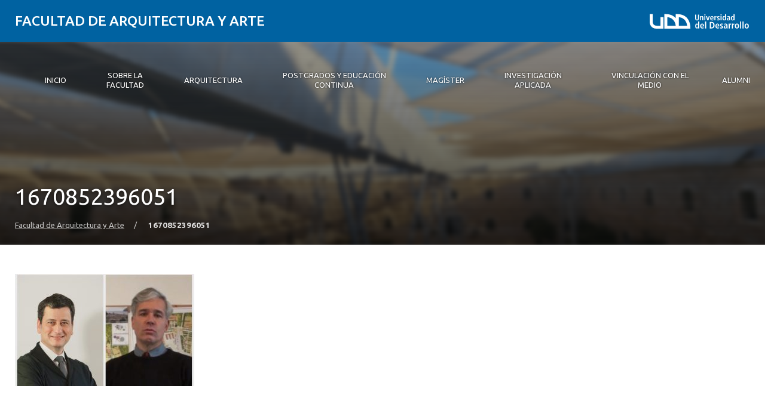

--- FILE ---
content_type: text/html; charset=UTF-8
request_url: https://arquitectura.udd.cl/noticias/2022/12/decano-y-profesor-de-arquitectura-udd-son-nominados-al-premio-nacional-de-urbanismo-2022/attachment/1670852396051/
body_size: 15051
content:
<!DOCTYPE html>
<html lang="es">
<head>
	<meta charset="UTF-8">
	<meta name="viewport" content="width=device-width, initial-scale=1.0, maximum-scale=2.0, minimum-scale=1.0">
	<meta name='robots' content='index, follow, max-image-preview:large, max-snippet:-1, max-video-preview:-1' />
	<style>img:is([sizes="auto" i], [sizes^="auto," i]) { contain-intrinsic-size: 3000px 1500px }</style>
	
	<!-- This site is optimized with the Yoast SEO plugin v25.8 - https://yoast.com/wordpress/plugins/seo/ -->
	<title>1670852396051 - Facultad de Arquitectura y Arte</title>
	<link rel="canonical" href="https://arquitectura.udd.cl/noticias/2022/12/decano-y-profesor-de-arquitectura-udd-son-nominados-al-premio-nacional-de-urbanismo-2022/attachment/1670852396051/" />
	<meta property="og:locale" content="es_ES" />
	<meta property="og:type" content="article" />
	<meta property="og:title" content="1670852396051 - Facultad de Arquitectura y Arte" />
	<meta property="og:url" content="https://arquitectura.udd.cl/noticias/2022/12/decano-y-profesor-de-arquitectura-udd-son-nominados-al-premio-nacional-de-urbanismo-2022/attachment/1670852396051/" />
	<meta property="og:site_name" content="Facultad de Arquitectura y Arte" />
	<meta property="og:image" content="https://arquitectura.udd.cl/noticias/2022/12/decano-y-profesor-de-arquitectura-udd-son-nominados-al-premio-nacional-de-urbanismo-2022/attachment/1670852396051" />
	<meta property="og:image:width" content="1080" />
	<meta property="og:image:height" content="675" />
	<meta property="og:image:type" content="image/jpeg" />
	<script type="application/ld+json" class="yoast-schema-graph">{"@context":"https://schema.org","@graph":[{"@type":"WebPage","@id":"https://arquitectura.udd.cl/noticias/2022/12/decano-y-profesor-de-arquitectura-udd-son-nominados-al-premio-nacional-de-urbanismo-2022/attachment/1670852396051/","url":"https://arquitectura.udd.cl/noticias/2022/12/decano-y-profesor-de-arquitectura-udd-son-nominados-al-premio-nacional-de-urbanismo-2022/attachment/1670852396051/","name":"1670852396051 - Facultad de Arquitectura y Arte","isPartOf":{"@id":"https://arquitectura.udd.cl/#website"},"primaryImageOfPage":{"@id":"https://arquitectura.udd.cl/noticias/2022/12/decano-y-profesor-de-arquitectura-udd-son-nominados-al-premio-nacional-de-urbanismo-2022/attachment/1670852396051/#primaryimage"},"image":{"@id":"https://arquitectura.udd.cl/noticias/2022/12/decano-y-profesor-de-arquitectura-udd-son-nominados-al-premio-nacional-de-urbanismo-2022/attachment/1670852396051/#primaryimage"},"thumbnailUrl":"https://arquitectura.udd.cl/files/2023/01/1670852396051.jpg","datePublished":"2023-01-06T19:30:18+00:00","breadcrumb":{"@id":"https://arquitectura.udd.cl/noticias/2022/12/decano-y-profesor-de-arquitectura-udd-son-nominados-al-premio-nacional-de-urbanismo-2022/attachment/1670852396051/#breadcrumb"},"inLanguage":"es","potentialAction":[{"@type":"ReadAction","target":["https://arquitectura.udd.cl/noticias/2022/12/decano-y-profesor-de-arquitectura-udd-son-nominados-al-premio-nacional-de-urbanismo-2022/attachment/1670852396051/"]}]},{"@type":"ImageObject","inLanguage":"es","@id":"https://arquitectura.udd.cl/noticias/2022/12/decano-y-profesor-de-arquitectura-udd-son-nominados-al-premio-nacional-de-urbanismo-2022/attachment/1670852396051/#primaryimage","url":"https://arquitectura.udd.cl/files/2023/01/1670852396051.jpg","contentUrl":"https://arquitectura.udd.cl/files/2023/01/1670852396051.jpg","width":1080,"height":675},{"@type":"BreadcrumbList","@id":"https://arquitectura.udd.cl/noticias/2022/12/decano-y-profesor-de-arquitectura-udd-son-nominados-al-premio-nacional-de-urbanismo-2022/attachment/1670852396051/#breadcrumb","itemListElement":[{"@type":"ListItem","position":1,"name":"Home","item":"https://arquitectura.udd.cl/"},{"@type":"ListItem","position":2,"name":"Decano y profesor de Arquitectura UDD son nominados al Premio Nacional de Urbanismo 2022","item":"https://arquitectura.udd.cl/noticias/2022/12/decano-y-profesor-de-arquitectura-udd-son-nominados-al-premio-nacional-de-urbanismo-2022/"},{"@type":"ListItem","position":3,"name":"1670852396051"}]},{"@type":"WebSite","@id":"https://arquitectura.udd.cl/#website","url":"https://arquitectura.udd.cl/","name":"Facultad de Arquitectura y Arte","description":"Universidad del Desarrollo","inLanguage":"es"}]}</script>
	<!-- / Yoast SEO plugin. -->


<link rel='dns-prefetch' href='//arquitectura.udd.cl' />
<link rel='dns-prefetch' href='//unpkg.com' />
<link rel='dns-prefetch' href='//fonts.googleapis.com' />
<link rel="alternate" type="application/rss+xml" title="Facultad de Arquitectura y Arte &raquo; Feed" href="https://arquitectura.udd.cl/feed/" />
<link rel="alternate" type="application/rss+xml" title="Facultad de Arquitectura y Arte &raquo; Feed de los comentarios" href="https://arquitectura.udd.cl/comments/feed/" />
<script type="text/javascript">
/* <![CDATA[ */
window._wpemojiSettings = {"baseUrl":"https:\/\/s.w.org\/images\/core\/emoji\/16.0.1\/72x72\/","ext":".png","svgUrl":"https:\/\/s.w.org\/images\/core\/emoji\/16.0.1\/svg\/","svgExt":".svg","source":{"concatemoji":"https:\/\/arquitectura.udd.cl\/wp-includes\/js\/wp-emoji-release.min.js?ver=6.8.3"}};
/*! This file is auto-generated */
!function(s,n){var o,i,e;function c(e){try{var t={supportTests:e,timestamp:(new Date).valueOf()};sessionStorage.setItem(o,JSON.stringify(t))}catch(e){}}function p(e,t,n){e.clearRect(0,0,e.canvas.width,e.canvas.height),e.fillText(t,0,0);var t=new Uint32Array(e.getImageData(0,0,e.canvas.width,e.canvas.height).data),a=(e.clearRect(0,0,e.canvas.width,e.canvas.height),e.fillText(n,0,0),new Uint32Array(e.getImageData(0,0,e.canvas.width,e.canvas.height).data));return t.every(function(e,t){return e===a[t]})}function u(e,t){e.clearRect(0,0,e.canvas.width,e.canvas.height),e.fillText(t,0,0);for(var n=e.getImageData(16,16,1,1),a=0;a<n.data.length;a++)if(0!==n.data[a])return!1;return!0}function f(e,t,n,a){switch(t){case"flag":return n(e,"\ud83c\udff3\ufe0f\u200d\u26a7\ufe0f","\ud83c\udff3\ufe0f\u200b\u26a7\ufe0f")?!1:!n(e,"\ud83c\udde8\ud83c\uddf6","\ud83c\udde8\u200b\ud83c\uddf6")&&!n(e,"\ud83c\udff4\udb40\udc67\udb40\udc62\udb40\udc65\udb40\udc6e\udb40\udc67\udb40\udc7f","\ud83c\udff4\u200b\udb40\udc67\u200b\udb40\udc62\u200b\udb40\udc65\u200b\udb40\udc6e\u200b\udb40\udc67\u200b\udb40\udc7f");case"emoji":return!a(e,"\ud83e\udedf")}return!1}function g(e,t,n,a){var r="undefined"!=typeof WorkerGlobalScope&&self instanceof WorkerGlobalScope?new OffscreenCanvas(300,150):s.createElement("canvas"),o=r.getContext("2d",{willReadFrequently:!0}),i=(o.textBaseline="top",o.font="600 32px Arial",{});return e.forEach(function(e){i[e]=t(o,e,n,a)}),i}function t(e){var t=s.createElement("script");t.src=e,t.defer=!0,s.head.appendChild(t)}"undefined"!=typeof Promise&&(o="wpEmojiSettingsSupports",i=["flag","emoji"],n.supports={everything:!0,everythingExceptFlag:!0},e=new Promise(function(e){s.addEventListener("DOMContentLoaded",e,{once:!0})}),new Promise(function(t){var n=function(){try{var e=JSON.parse(sessionStorage.getItem(o));if("object"==typeof e&&"number"==typeof e.timestamp&&(new Date).valueOf()<e.timestamp+604800&&"object"==typeof e.supportTests)return e.supportTests}catch(e){}return null}();if(!n){if("undefined"!=typeof Worker&&"undefined"!=typeof OffscreenCanvas&&"undefined"!=typeof URL&&URL.createObjectURL&&"undefined"!=typeof Blob)try{var e="postMessage("+g.toString()+"("+[JSON.stringify(i),f.toString(),p.toString(),u.toString()].join(",")+"));",a=new Blob([e],{type:"text/javascript"}),r=new Worker(URL.createObjectURL(a),{name:"wpTestEmojiSupports"});return void(r.onmessage=function(e){c(n=e.data),r.terminate(),t(n)})}catch(e){}c(n=g(i,f,p,u))}t(n)}).then(function(e){for(var t in e)n.supports[t]=e[t],n.supports.everything=n.supports.everything&&n.supports[t],"flag"!==t&&(n.supports.everythingExceptFlag=n.supports.everythingExceptFlag&&n.supports[t]);n.supports.everythingExceptFlag=n.supports.everythingExceptFlag&&!n.supports.flag,n.DOMReady=!1,n.readyCallback=function(){n.DOMReady=!0}}).then(function(){return e}).then(function(){var e;n.supports.everything||(n.readyCallback(),(e=n.source||{}).concatemoji?t(e.concatemoji):e.wpemoji&&e.twemoji&&(t(e.twemoji),t(e.wpemoji)))}))}((window,document),window._wpemojiSettings);
/* ]]> */
</script>
<style id='wp-emoji-styles-inline-css' type='text/css'>

	img.wp-smiley, img.emoji {
		display: inline !important;
		border: none !important;
		box-shadow: none !important;
		height: 1em !important;
		width: 1em !important;
		margin: 0 0.07em !important;
		vertical-align: -0.1em !important;
		background: none !important;
		padding: 0 !important;
	}
</style>
<link rel='stylesheet' id='wp-block-library-css' href='https://arquitectura.udd.cl/wp-includes/css/dist/block-library/style.min.css?ver=6.8.3' type='text/css' media='all' />
<link rel='stylesheet' id='splide-css-css' href='https://arquitectura.udd.cl/wp-content/plugins/udd-blocks-redux/node_modules/@splidejs/splide/dist/css/splide.min.css?ver=4.1.4' type='text/css' media='all' />
<link rel='stylesheet' id='splide-seagreen-css' href='https://arquitectura.udd.cl/wp-content/plugins/udd-blocks-redux/node_modules/@splidejs/splide/dist/css/themes/splide-sea-green.min.css?ver=4.1.4' type='text/css' media='all' />
<style id='udd-blocks-redux-banners-multiples-style-2-inline-css' type='text/css'>
.wp-block-udd-blocks-redux-banners-multiples .splide__arrow{opacity:1}.wp-block-udd-blocks-redux-banners-multiples .splide__arrow:focus,.wp-block-udd-blocks-redux-banners-multiples .splide__arrow:focus-visible{outline-color:var(--wp--preset--color--brand-primary)!important}.wp-block-udd-blocks-redux-banners-multiples .splide__arrow svg{fill:var(--wp--preset--color--brand-primary)}.wp-block-udd-blocks-redux-banners-multiples .splide__arrow:hover:not(:disabled) svg{fill:var(--wp--preset--color--brand-primary-dark)}.wp-block-udd-blocks-redux-banners-multiples .splide__pagination__page{opacity:1}.wp-block-udd-blocks-redux-banners-multiples .splide__pagination__page:hover{background:var(--wp--preset--color--brand-primary-dark)}.wp-block-udd-blocks-redux-banners-multiples .splide__pagination__page:focus,.wp-block-udd-blocks-redux-banners-multiples .splide__pagination__page:focus-visible{outline-color:var(--wp--preset--color--brand-primary)!important}.wp-block-udd-blocks-redux-banners-multiples .splide__pagination__page.is-active{background:var(--wp--preset--color--brand-primary)}.udd-blocks-has-elements-in-columns{display:grid;gap:var(--wp--preset--spacing--50)}@media(min-width:576px){.udd-blocks-has-elements-in-columns{grid-template-columns:repeat(min(2,var(--udd-blocks-redux--columns,var(--udd-blocks-redux--cols,var(--udd-blocks-has-columns-number,2)))),1fr)}}@media(min-width:768px){.udd-blocks-has-elements-in-columns{grid-template-columns:repeat(min(3,var(--udd-blocks-redux--columns,var(--udd-blocks-redux--cols,var(--udd-blocks-has-columns-number,3)))),1fr)}}@media(min-width:992px){.udd-blocks-has-elements-in-columns{grid-template-columns:repeat(min(4,var(--udd-blocks-redux--columns,var(--udd-blocks-redux--cols,var(--udd-blocks-has-columns-number,4)))),1fr)}}@media(min-width:1200px){.udd-blocks-has-elements-in-columns{gap:var(--wp--preset--spacing--60);grid-template-columns:repeat(min(5,var(--udd-blocks-redux--columns,var(--udd-blocks-redux--cols,var(--udd-blocks-has-columns-number,4)))),1fr)}}

</style>
<style id='udd-blocks-redux-banners-multiples-element-style-inline-css' type='text/css'>
.wp-block-udd-blocks-redux-banners-multiples-element{align-items:stretch;background:var(--wp--preset--color--brand-primary);display:flex}.udd-banner-multiple-element{background-position:inherit;background-repeat:no-repeat;background-size:cover;color:var(--wp--preset--color--white);display:flex;flex-flow:column;gap:.5rem;justify-content:var(--items-vertical-align,flex-end);min-height:var(--udd-blocks-redux--min-height);overflow:hidden;padding:2rem;position:relative;text-shadow:0 0 5px rgba(0,0,0,.85);transition:all .2s ease-in;width:100%;z-index:2}.udd-banner-multiple-element:before{background:linear-gradient(180deg,rgba(0,0,0,.333) 50%,#000);content:"";height:100%;left:0;opacity:var(--mask-opacity,50%);position:absolute;top:0;transition:inherit;width:100%;z-index:-1}.udd-banner-multiple-element__title{font-size:var(--wp--preset--font-size--x-large);font-weight:500;text-transform:uppercase;width:-moz-fit-content;width:fit-content}.wp-block-udd-blocks-redux-banners-multiples:not([data-show-descriptions=never]) .udd-banner-multiple-element__title{border-bottom:3px solid var(--wp--preset--color--brand-secondary)}.wp-block-udd-blocks-redux-banners-multiples:not([data-show-descriptions]) .udd-banner-multiple-element__description,.wp-block-udd-blocks-redux-banners-multiples:not([data-show-descriptions]) .udd-banner-multiple-element__link,.wp-block-udd-blocks-redux-banners-multiples[data-show-descriptions=hover] .udd-banner-multiple-element__description,.wp-block-udd-blocks-redux-banners-multiples[data-show-descriptions=hover] .udd-banner-multiple-element__link,.wp-block-udd-blocks-redux-banners-multiples[data-show-descriptions=never] .udd-banner-multiple-element__description,.wp-block-udd-blocks-redux-banners-multiples[data-show-descriptions=never] .udd-banner-multiple-element__link{max-height:0;opacity:0;transition:all .3s ease-in-out}.wp-block-udd-blocks-redux-banners-multiples:not([data-show-descriptions]) .udd-banner-multiple-element:hover .udd-banner-multiple-element__description,.wp-block-udd-blocks-redux-banners-multiples:not([data-show-descriptions]) .udd-banner-multiple-element:hover .udd-banner-multiple-element__link,.wp-block-udd-blocks-redux-banners-multiples[data-show-descriptions=hover] .udd-banner-multiple-element:hover .udd-banner-multiple-element__description,.wp-block-udd-blocks-redux-banners-multiples[data-show-descriptions=hover] .udd-banner-multiple-element:hover .udd-banner-multiple-element__link{max-height:100%;opacity:1}.udd-banner-multiple-element__description,.udd-banner-multiple-element__link{font-size:var(--wp--preset--font-size--small)}.udd-banner-multiple-element__link{text-decoration-color:transparent}.udd-banner-multiple-element__link:before{border-bottom:.33333em solid transparent;border-left:.33333em solid;border-top:.33333em solid transparent;box-sizing:border-box;content:"";display:inline-block;height:.33333em;margin-right:.33333em;width:.33333em}.udd-banner-multiple-element__link,.udd-banner-multiple-element__link:hover{color:var(--wp--preset--color--white)}.udd-banner-multiple-element__link:hover{text-decoration-color:currentColor}a.udd-banner-multiple-element__link:after{content:"";height:100%;left:0;position:absolute;top:0;width:100%}

</style>
<style id='udd-blocks-redux-grouped-cards-style-inline-css' type='text/css'>
.wp-block-udd-blocks-redux-grouped-cards{padding:var(--wp--preset--spacing--50)}.wp-block-udd-blocks-redux-grouped-cards .wp-block-image{margin-bottom:0}.wp-block-udd-blocks-redux-grouped-cards .udd-blocks-has-elements-in-columns{gap:1rem}@media(min-width:768px)and (max-width:991.8px){.wp-block-udd-blocks-redux-grouped-cards.has-block-children-div-2 .udd-blocks-has-elements-in-columns{grid-template-columns:repeat(min(2,var(--udd-blocks-redux--columns,var(--udd-blocks-redux--cols,2))),1fr)}}@media(min-width:576px)and (max-width:991.8px){.wp-block-udd-blocks-redux-grouped-cards.has-block-children-div-3 .udd-blocks-has-elements-in-columns{grid-template-columns:repeat(min(3,var(--udd-blocks-redux--columns,var(--udd-blocks-redux--cols,3))),1fr)}}

</style>
<style id='udd-blocks-redux-grouped-cards-element-style-inline-css' type='text/css'>
.udd-grouped-cards-element{background-position:inherit;background-repeat:no-repeat;background-size:cover;box-sizing:border-box;color:var(--udd-blocks-redux--style--color--text,var(--udd-blocks-redux--text-color));display:flex;flex-flow:column;gap:.5rem;height:100%;justify-content:space-between;min-height:var(--udd-blocks-redux--style--dimensions--min-height);overflow:hidden;position:relative;text-shadow:0 0 5px invert(currentColor);transition:all .2s ease-in;width:100%;z-index:2}.udd-grouped-cards-element__epigraph{margin:var(--wp--preset--spacing--40)}.udd-grouped-cards-element__epigraph-text{display:inline-block;font-size:var(--wp--preset--font-size--small);font-weight:500;padding:var(--wp--preset--spacing--20) var(--wp--preset--spacing--30);position:relative;text-transform:uppercase}.udd-grouped-cards-element__epigraph-text:after{background:var(--udd-blocks-redux--style--color--background,var(--udd-blocks-redux--background-color,#fff));content:"";height:100%;left:0;opacity:.8;position:absolute;top:0;width:100%;z-index:-1}.udd-grouped-cards-element__content{display:flex;flex-flow:column;gap:.5rem;padding:var(--wp--preset--spacing--40);position:relative;text-shadow:none}.udd-grouped-cards-element__content:after,.udd-grouped-cards-element__content:before{content:"";height:100%;left:0;position:absolute;top:0;width:100%}.udd-grouped-cards-element__content:after{background:var(--udd-blocks-redux--style--color--background,var(--udd-blocks-redux--background-color,#fff));opacity:.875;transition:all .15s linear;z-index:-1}.udd-grouped-cards-element:has(a):hover .udd-grouped-cards-element__content:after{opacity:.75}.udd-grouped-cards-element__content:before{background:#000;z-index:-2}.is-style-highlighter .udd-grouped-cards-element__content:after,.is-style-highlighter .udd-grouped-cards-element__content:before{display:none}.is-style-highlighter .udd-grouped-cards-element__content .udd-grouped-cards-element__hl{background:var(--udd-blocks-redux--background-color,#fff);-webkit-box-decoration-break:clone;box-decoration-break:clone;padding:.25em}.is-style-highlighter .udd-grouped-cards-element__content .udd-grouped-cards-element__icon-container .udd-grouped-cards-element__hl{display:inline-block}.udd-grouped-cards-element__title{font-size:var(--wp--preset--font-size--large);font-weight:700;line-height:1.3}.udd-grouped-cards-element__description{font-size:var(--wp--preset--font-size--normal)}.udd-grouped-cards-element__link{font-size:var(--wp--preset--font-size--small);text-decoration-color:transparent}.udd-grouped-cards-element__link>span:before{border-bottom:.33333em solid transparent;border-left:.33333em solid var(--udd-blocks-redux--style--elements--button--color--background,currentColor);border-top:.33333em solid transparent;box-sizing:border-box;content:"";display:inline-block;height:.33333em;margin-right:.33333em;width:.33333em}.udd-grouped-cards-element__link,.udd-grouped-cards-element__link:hover{color:var(--udd-blocks-redux--text-color)}.udd-grouped-cards-element__link:hover{text-decoration-color:currentColor}body:not(.wp-admin) .udd-grouped-cards-element__link span:after{content:"";display:inline-block;height:100%;left:0;position:absolute;top:0;width:100%}img.udd-grouped-cards-element__icon{height:auto;max-width:3rem}

</style>
<style id='udd-blocks-redux-group-header-style-inline-css' type='text/css'>
.wp-block-udd-blocks-redux-group-header p{margin:1em 0}

</style>
<link rel='stylesheet' id='udd-blocks-redux-syndicated-events-style-css' href='https://arquitectura.udd.cl/wp-content/plugins/udd-blocks-redux/build/blocks/syndicated-events/style-index.css?ver=0.1.0' type='text/css' media='all' />
<link rel='stylesheet' id='udd-blocks-redux-expandable-groups-style-css' href='https://arquitectura.udd.cl/wp-content/plugins/udd-blocks-redux/build/blocks/expandable-groups/style-index.css?ver=0.1.0' type='text/css' media='all' />
<style id='udd-blocks-redux-expandable-groups-element-style-inline-css' type='text/css'>


</style>
<style id='udd-cycles-style-inline-css' type='text/css'>
/* Header */
.wp-block-udd-cycles .cycle__header{
	padding-top: 2rem;
	padding-bottom: 2rem;
	position: relative;
	color: var( --udd-cycles--color );
}
.wp-block-udd-cycles .cycle__header::before {
	content: '';
	position: absolute;
	top: 0;
	left: 0;
	z-index: 0;
	width: 100%;
	height: 100%;
	background-image: var( --udd-cycles--background-image );
	background-position: center center;
	background-size: cover;
	opacity: var( --udd-cycles--img-opacity );
}
.wp-block-udd-cycles .cycle__header > * {
	position: relative;
	z-index: 2;
}
.wp-block-udd-cycles .cycle__epigraph {
	font-size: var( --wp--preset--font-size--large );
}
.wp-block-udd-cycles .cycle__title {
	font-size: var( --wp--preset--font-size--xx-large );
	font-weight: 700;
	text-transform: none;
	margin: .625rem 0 1rem;
}

/* Bloque */
.wp-block-udd-cycles .cycle__elements-container {
	display: grid;
	grid-gap: 25px;
}
@media ( min-width: 768px ) {
	.wp-block-udd-cycles .cycle__elements-container {
		grid-template-columns: repeat( min( 2, var( --udd-cycles--columns ) ), 1fr );
	}
}
@media ( min-width: 992px ) {
	.wp-block-udd-cycles .cycle__elements-container {
		grid-template-columns: repeat( min( 3, var( --udd-cycles--columns ) ), 1fr );
	}
}
@media ( min-width: 1200px ) {
	.wp-block-udd-cycles .cycle__elements-container {
		grid-template-columns: repeat( min( 4, var( --udd-cycles--columns ) ), 1fr );
	}
}

/* Semniarios */
.cycle__elements-container .cycle__element-wrap {
	display: flex;
}
.cycle__elements-container a.cycle__element-wrap:hover {
	text-decoration: none;
}
.wp-block-udd-cycles .cycle__element {
	flex-grow: 1;
	background: white;
	color: var( --wp--preset--color--gray-dark );
	border: 1px solid var( --wp--preset--color--gray-light );
	border-bottom-width: 5px;
	padding: 2rem;
	display: flex;
	gap: 2rem;
	flex-flow: column;
	justify-content: flex-start;
	transition: all 0.075s ease-in;
}
.wp-block-udd-cycles .cycle__element-description *:last-child {
	margin-bottom: 0;
}
.wp-block-udd-cycles .cycle__element-dtstart {
	text-transform: uppercase;
	font-weight: 500;
	letter-spacing: .125em;
	color: var( --wp--preset--color--brand-primary );
	display: block;
	border-left: 3px solid currentColor;
	line-height: 1;
	padding-left: .666em;
	font-size: var( --wp--preset--font-size--large );
}
.wp-block-udd-cycles .cycle__element-title {
	font-size: var( --wp--preset--font-size--x-large );
	font-weight: 500;
	margin-top: -1rem;
}
.wp-block-udd-cycles .cycle__element-meta {
	font-size: var( --wp--preset--font-size--small );
	text-transform: uppercase;
}
.wp-block-udd-cycles .cycle__element-hours,
.wp-block-udd-cycles .cycle__element-locations {
	font-weight: 500;
}
.wp-block-udd-cycles .cycle__element-description {
	flex-grow: 1;
}
.wp-block-udd-cycles .cycle__element-description p,
.wp-block-udd-cycles .cycle__element-footer {
	font-size: var( --wp-preset--font-size--normal ) !important;
}
.wp-block-udd-cycles a.cycle__element-wrap:hover .cycle__element {
	color: white;
	border-color: var( --wp--preset--color--brand-primary );
	background: var( --wp--preset--color--brand-primary );
	text-decoration: none;
}
.wp-block-udd-cycles a.cycle__element-wrap:hover * {
	color: white;
}

/* Estilos */
.wp-block-udd-cycles[class*="has-background"] .cycle__header {
	background-color: var( --udd-cycles--background-color );
	margin-bottom: 2rem;
	padding: 2rem;
}
.wp-block-udd-cycles.has-background-image .cycle__header {
	padding: 4.5rem 2rem;
}
.wp-block-udd-cycles.is-style-full-bg {
	padding: 1rem 0 4.5rem;
	background-color: var( --udd-cycles--background-color );
	color: var( --udd-cycles--color );
}
.wp-block-udd-cycles.is-style-full-bg .cycle__header {
	position: unset;
	padding-left: 0;
	padding-right: 0;
}
.wp-block-udd-cycles.is-style-full-bg.has-background-image > .container {
	position: unset;
}

</style>
<style id='global-styles-inline-css' type='text/css'>
:root{--wp--preset--aspect-ratio--square: 1;--wp--preset--aspect-ratio--4-3: 4/3;--wp--preset--aspect-ratio--3-4: 3/4;--wp--preset--aspect-ratio--3-2: 3/2;--wp--preset--aspect-ratio--2-3: 2/3;--wp--preset--aspect-ratio--16-9: 16/9;--wp--preset--aspect-ratio--9-16: 9/16;--wp--preset--color--black: #000000;--wp--preset--color--cyan-bluish-gray: #abb8c3;--wp--preset--color--white: #ffffff;--wp--preset--color--pale-pink: #f78da7;--wp--preset--color--vivid-red: #cf2e2e;--wp--preset--color--luminous-vivid-orange: #ff6900;--wp--preset--color--luminous-vivid-amber: #fcb900;--wp--preset--color--light-green-cyan: #7bdcb5;--wp--preset--color--vivid-green-cyan: #00d084;--wp--preset--color--pale-cyan-blue: #8ed1fc;--wp--preset--color--vivid-cyan-blue: #0693e3;--wp--preset--color--vivid-purple: #9b51e0;--wp--preset--color--brand-primary: var(--theme-brand-primary);--wp--preset--color--brand-primary-dark: var(--theme-brand-primary-dark);--wp--preset--color--corporate-primary: #0062a1;--wp--preset--color--corporate-primary-alt: #004e80;--wp--preset--color--corporate-primary-dark: #052a42;--wp--preset--color--corporate-secondary: #ff6a00;--wp--preset--color--pure-white: #FFFFFF;--wp--preset--color--gray-lighter: #f4f3f3;--wp--preset--color--gray-light: #e9e9e9;--wp--preset--color--gray: #a3a3a3;--wp--preset--color--gray-dark: #464646;--wp--preset--color--pure-black: #000000;--wp--preset--gradient--vivid-cyan-blue-to-vivid-purple: linear-gradient(135deg,rgba(6,147,227,1) 0%,rgb(155,81,224) 100%);--wp--preset--gradient--light-green-cyan-to-vivid-green-cyan: linear-gradient(135deg,rgb(122,220,180) 0%,rgb(0,208,130) 100%);--wp--preset--gradient--luminous-vivid-amber-to-luminous-vivid-orange: linear-gradient(135deg,rgba(252,185,0,1) 0%,rgba(255,105,0,1) 100%);--wp--preset--gradient--luminous-vivid-orange-to-vivid-red: linear-gradient(135deg,rgba(255,105,0,1) 0%,rgb(207,46,46) 100%);--wp--preset--gradient--very-light-gray-to-cyan-bluish-gray: linear-gradient(135deg,rgb(238,238,238) 0%,rgb(169,184,195) 100%);--wp--preset--gradient--cool-to-warm-spectrum: linear-gradient(135deg,rgb(74,234,220) 0%,rgb(151,120,209) 20%,rgb(207,42,186) 40%,rgb(238,44,130) 60%,rgb(251,105,98) 80%,rgb(254,248,76) 100%);--wp--preset--gradient--blush-light-purple: linear-gradient(135deg,rgb(255,206,236) 0%,rgb(152,150,240) 100%);--wp--preset--gradient--blush-bordeaux: linear-gradient(135deg,rgb(254,205,165) 0%,rgb(254,45,45) 50%,rgb(107,0,62) 100%);--wp--preset--gradient--luminous-dusk: linear-gradient(135deg,rgb(255,203,112) 0%,rgb(199,81,192) 50%,rgb(65,88,208) 100%);--wp--preset--gradient--pale-ocean: linear-gradient(135deg,rgb(255,245,203) 0%,rgb(182,227,212) 50%,rgb(51,167,181) 100%);--wp--preset--gradient--electric-grass: linear-gradient(135deg,rgb(202,248,128) 0%,rgb(113,206,126) 100%);--wp--preset--gradient--midnight: linear-gradient(135deg,rgb(2,3,129) 0%,rgb(40,116,252) 100%);--wp--preset--font-size--small: var( --wp--custom--font-size--small );--wp--preset--font-size--medium: clamp(14px, 0.875rem + ((1vw - 3.2px) * 0.469), 20px);--wp--preset--font-size--large: var( --wp--custom--font-size--large );--wp--preset--font-size--x-large: var( --wp--custom--font-size--x-large );--wp--preset--font-size--x-small: var( --wp--custom--font-size--x-small );--wp--preset--font-size--normal: var( --wp--custom--font-size--normal );--wp--preset--font-size--xx-large: var( --wp--custom--font-size--xx-large );--wp--preset--font-size--xxx-large: var( --wp--custom--font-size--xxx-large );--wp--preset--font-size--huge: var( --wp--custom--font-size--huge );--wp--preset--font-size--x-huge: var( --wp--custom--font-size--x-huge );--wp--preset--spacing--20: 0.44rem;--wp--preset--spacing--30: 0.67rem;--wp--preset--spacing--40: 1rem;--wp--preset--spacing--50: 1.5rem;--wp--preset--spacing--60: 2.25rem;--wp--preset--spacing--70: 3.38rem;--wp--preset--spacing--80: 5.06rem;--wp--preset--shadow--natural: 6px 6px 9px rgba(0, 0, 0, 0.2);--wp--preset--shadow--deep: 12px 12px 50px rgba(0, 0, 0, 0.4);--wp--preset--shadow--sharp: 6px 6px 0px rgba(0, 0, 0, 0.2);--wp--preset--shadow--outlined: 6px 6px 0px -3px rgba(255, 255, 255, 1), 6px 6px rgba(0, 0, 0, 1);--wp--preset--shadow--crisp: 6px 6px 0px rgba(0, 0, 0, 1);--wp--custom--font-size--x-small: clamp(0.69rem, calc(0.80rem + -0.15vw), 0.77rem);--wp--custom--font-size--small: clamp(0.82rem, calc(0.81rem + 0.03vw), 0.83rem);--wp--custom--font-size--normal: clamp(0.88rem, calc(0.83rem + 0.24vw), 1.00rem);--wp--custom--font-size--large: clamp(0.93rem, calc(0.83rem + 0.52vw), 1.20rem);--wp--custom--font-size--x-large: clamp(1.00rem, calc(0.82rem + 0.87vw), 1.44rem);--wp--custom--font-size--xx-large: clamp(1.06rem, calc(0.80rem + 1.30vw), 1.73rem);--wp--custom--font-size--xxx-large: clamp(1.13rem, calc(0.77rem + 1.83vw), 2.07rem);--wp--custom--font-size--huge: clamp(1.29rem, calc(0.63rem + 3.31vw), 2.99rem);--wp--custom--font-size--x-huge: clamp(3.00rem, calc(2.31rem + 3.45vw), 4.77rem);}:root { --wp--style--global--content-size: min(75rem, 80%);--wp--style--global--wide-size: min(85rem, 95%); }:where(body) { margin: 0; }.wp-site-blocks > .alignleft { float: left; margin-right: 2em; }.wp-site-blocks > .alignright { float: right; margin-left: 2em; }.wp-site-blocks > .aligncenter { justify-content: center; margin-left: auto; margin-right: auto; }:where(.is-layout-flex){gap: 0.5em;}:where(.is-layout-grid){gap: 0.5em;}.is-layout-flow > .alignleft{float: left;margin-inline-start: 0;margin-inline-end: 2em;}.is-layout-flow > .alignright{float: right;margin-inline-start: 2em;margin-inline-end: 0;}.is-layout-flow > .aligncenter{margin-left: auto !important;margin-right: auto !important;}.is-layout-constrained > .alignleft{float: left;margin-inline-start: 0;margin-inline-end: 2em;}.is-layout-constrained > .alignright{float: right;margin-inline-start: 2em;margin-inline-end: 0;}.is-layout-constrained > .aligncenter{margin-left: auto !important;margin-right: auto !important;}.is-layout-constrained > :where(:not(.alignleft):not(.alignright):not(.alignfull)){max-width: var(--wp--style--global--content-size);margin-left: auto !important;margin-right: auto !important;}.is-layout-constrained > .alignwide{max-width: var(--wp--style--global--wide-size);}body .is-layout-flex{display: flex;}.is-layout-flex{flex-wrap: wrap;align-items: center;}.is-layout-flex > :is(*, div){margin: 0;}body .is-layout-grid{display: grid;}.is-layout-grid > :is(*, div){margin: 0;}body{line-height: 1.75;padding-top: 0px;padding-right: 0px;padding-bottom: 0px;padding-left: 0px;}a:where(:not(.wp-element-button)){text-decoration: underline;}:root :where(.wp-element-button, .wp-block-button__link){background-color: #32373c;border-width: 0;color: #fff;font-family: inherit;font-size: inherit;line-height: inherit;padding: calc(0.667em + 2px) calc(1.333em + 2px);text-decoration: none;}.has-black-color{color: var(--wp--preset--color--black) !important;}.has-cyan-bluish-gray-color{color: var(--wp--preset--color--cyan-bluish-gray) !important;}.has-white-color{color: var(--wp--preset--color--white) !important;}.has-pale-pink-color{color: var(--wp--preset--color--pale-pink) !important;}.has-vivid-red-color{color: var(--wp--preset--color--vivid-red) !important;}.has-luminous-vivid-orange-color{color: var(--wp--preset--color--luminous-vivid-orange) !important;}.has-luminous-vivid-amber-color{color: var(--wp--preset--color--luminous-vivid-amber) !important;}.has-light-green-cyan-color{color: var(--wp--preset--color--light-green-cyan) !important;}.has-vivid-green-cyan-color{color: var(--wp--preset--color--vivid-green-cyan) !important;}.has-pale-cyan-blue-color{color: var(--wp--preset--color--pale-cyan-blue) !important;}.has-vivid-cyan-blue-color{color: var(--wp--preset--color--vivid-cyan-blue) !important;}.has-vivid-purple-color{color: var(--wp--preset--color--vivid-purple) !important;}.has-brand-primary-color{color: var(--wp--preset--color--brand-primary) !important;}.has-brand-primary-dark-color{color: var(--wp--preset--color--brand-primary-dark) !important;}.has-corporate-primary-color{color: var(--wp--preset--color--corporate-primary) !important;}.has-corporate-primary-alt-color{color: var(--wp--preset--color--corporate-primary-alt) !important;}.has-corporate-primary-dark-color{color: var(--wp--preset--color--corporate-primary-dark) !important;}.has-corporate-secondary-color{color: var(--wp--preset--color--corporate-secondary) !important;}.has-pure-white-color{color: var(--wp--preset--color--pure-white) !important;}.has-gray-lighter-color{color: var(--wp--preset--color--gray-lighter) !important;}.has-gray-light-color{color: var(--wp--preset--color--gray-light) !important;}.has-gray-color{color: var(--wp--preset--color--gray) !important;}.has-gray-dark-color{color: var(--wp--preset--color--gray-dark) !important;}.has-pure-black-color{color: var(--wp--preset--color--pure-black) !important;}.has-black-background-color{background-color: var(--wp--preset--color--black) !important;}.has-cyan-bluish-gray-background-color{background-color: var(--wp--preset--color--cyan-bluish-gray) !important;}.has-white-background-color{background-color: var(--wp--preset--color--white) !important;}.has-pale-pink-background-color{background-color: var(--wp--preset--color--pale-pink) !important;}.has-vivid-red-background-color{background-color: var(--wp--preset--color--vivid-red) !important;}.has-luminous-vivid-orange-background-color{background-color: var(--wp--preset--color--luminous-vivid-orange) !important;}.has-luminous-vivid-amber-background-color{background-color: var(--wp--preset--color--luminous-vivid-amber) !important;}.has-light-green-cyan-background-color{background-color: var(--wp--preset--color--light-green-cyan) !important;}.has-vivid-green-cyan-background-color{background-color: var(--wp--preset--color--vivid-green-cyan) !important;}.has-pale-cyan-blue-background-color{background-color: var(--wp--preset--color--pale-cyan-blue) !important;}.has-vivid-cyan-blue-background-color{background-color: var(--wp--preset--color--vivid-cyan-blue) !important;}.has-vivid-purple-background-color{background-color: var(--wp--preset--color--vivid-purple) !important;}.has-brand-primary-background-color{background-color: var(--wp--preset--color--brand-primary) !important;}.has-brand-primary-dark-background-color{background-color: var(--wp--preset--color--brand-primary-dark) !important;}.has-corporate-primary-background-color{background-color: var(--wp--preset--color--corporate-primary) !important;}.has-corporate-primary-alt-background-color{background-color: var(--wp--preset--color--corporate-primary-alt) !important;}.has-corporate-primary-dark-background-color{background-color: var(--wp--preset--color--corporate-primary-dark) !important;}.has-corporate-secondary-background-color{background-color: var(--wp--preset--color--corporate-secondary) !important;}.has-pure-white-background-color{background-color: var(--wp--preset--color--pure-white) !important;}.has-gray-lighter-background-color{background-color: var(--wp--preset--color--gray-lighter) !important;}.has-gray-light-background-color{background-color: var(--wp--preset--color--gray-light) !important;}.has-gray-background-color{background-color: var(--wp--preset--color--gray) !important;}.has-gray-dark-background-color{background-color: var(--wp--preset--color--gray-dark) !important;}.has-pure-black-background-color{background-color: var(--wp--preset--color--pure-black) !important;}.has-black-border-color{border-color: var(--wp--preset--color--black) !important;}.has-cyan-bluish-gray-border-color{border-color: var(--wp--preset--color--cyan-bluish-gray) !important;}.has-white-border-color{border-color: var(--wp--preset--color--white) !important;}.has-pale-pink-border-color{border-color: var(--wp--preset--color--pale-pink) !important;}.has-vivid-red-border-color{border-color: var(--wp--preset--color--vivid-red) !important;}.has-luminous-vivid-orange-border-color{border-color: var(--wp--preset--color--luminous-vivid-orange) !important;}.has-luminous-vivid-amber-border-color{border-color: var(--wp--preset--color--luminous-vivid-amber) !important;}.has-light-green-cyan-border-color{border-color: var(--wp--preset--color--light-green-cyan) !important;}.has-vivid-green-cyan-border-color{border-color: var(--wp--preset--color--vivid-green-cyan) !important;}.has-pale-cyan-blue-border-color{border-color: var(--wp--preset--color--pale-cyan-blue) !important;}.has-vivid-cyan-blue-border-color{border-color: var(--wp--preset--color--vivid-cyan-blue) !important;}.has-vivid-purple-border-color{border-color: var(--wp--preset--color--vivid-purple) !important;}.has-brand-primary-border-color{border-color: var(--wp--preset--color--brand-primary) !important;}.has-brand-primary-dark-border-color{border-color: var(--wp--preset--color--brand-primary-dark) !important;}.has-corporate-primary-border-color{border-color: var(--wp--preset--color--corporate-primary) !important;}.has-corporate-primary-alt-border-color{border-color: var(--wp--preset--color--corporate-primary-alt) !important;}.has-corporate-primary-dark-border-color{border-color: var(--wp--preset--color--corporate-primary-dark) !important;}.has-corporate-secondary-border-color{border-color: var(--wp--preset--color--corporate-secondary) !important;}.has-pure-white-border-color{border-color: var(--wp--preset--color--pure-white) !important;}.has-gray-lighter-border-color{border-color: var(--wp--preset--color--gray-lighter) !important;}.has-gray-light-border-color{border-color: var(--wp--preset--color--gray-light) !important;}.has-gray-border-color{border-color: var(--wp--preset--color--gray) !important;}.has-gray-dark-border-color{border-color: var(--wp--preset--color--gray-dark) !important;}.has-pure-black-border-color{border-color: var(--wp--preset--color--pure-black) !important;}.has-vivid-cyan-blue-to-vivid-purple-gradient-background{background: var(--wp--preset--gradient--vivid-cyan-blue-to-vivid-purple) !important;}.has-light-green-cyan-to-vivid-green-cyan-gradient-background{background: var(--wp--preset--gradient--light-green-cyan-to-vivid-green-cyan) !important;}.has-luminous-vivid-amber-to-luminous-vivid-orange-gradient-background{background: var(--wp--preset--gradient--luminous-vivid-amber-to-luminous-vivid-orange) !important;}.has-luminous-vivid-orange-to-vivid-red-gradient-background{background: var(--wp--preset--gradient--luminous-vivid-orange-to-vivid-red) !important;}.has-very-light-gray-to-cyan-bluish-gray-gradient-background{background: var(--wp--preset--gradient--very-light-gray-to-cyan-bluish-gray) !important;}.has-cool-to-warm-spectrum-gradient-background{background: var(--wp--preset--gradient--cool-to-warm-spectrum) !important;}.has-blush-light-purple-gradient-background{background: var(--wp--preset--gradient--blush-light-purple) !important;}.has-blush-bordeaux-gradient-background{background: var(--wp--preset--gradient--blush-bordeaux) !important;}.has-luminous-dusk-gradient-background{background: var(--wp--preset--gradient--luminous-dusk) !important;}.has-pale-ocean-gradient-background{background: var(--wp--preset--gradient--pale-ocean) !important;}.has-electric-grass-gradient-background{background: var(--wp--preset--gradient--electric-grass) !important;}.has-midnight-gradient-background{background: var(--wp--preset--gradient--midnight) !important;}.has-small-font-size{font-size: var(--wp--preset--font-size--small) !important;}.has-medium-font-size{font-size: var(--wp--preset--font-size--medium) !important;}.has-large-font-size{font-size: var(--wp--preset--font-size--large) !important;}.has-x-large-font-size{font-size: var(--wp--preset--font-size--x-large) !important;}.has-x-small-font-size{font-size: var(--wp--preset--font-size--x-small) !important;}.has-normal-font-size{font-size: var(--wp--preset--font-size--normal) !important;}.has-xx-large-font-size{font-size: var(--wp--preset--font-size--xx-large) !important;}.has-xxx-large-font-size{font-size: var(--wp--preset--font-size--xxx-large) !important;}.has-huge-font-size{font-size: var(--wp--preset--font-size--huge) !important;}.has-x-huge-font-size{font-size: var(--wp--preset--font-size--x-huge) !important;}
:where(.wp-block-post-template.is-layout-flex){gap: 1.25em;}:where(.wp-block-post-template.is-layout-grid){gap: 1.25em;}
:where(.wp-block-columns.is-layout-flex){gap: 2em;}:where(.wp-block-columns.is-layout-grid){gap: 2em;}
:root :where(.wp-block-pullquote){font-size: clamp(0.984em, 0.984rem + ((1vw - 0.2em) * 0.645), 1.5em);line-height: 1.6;}
</style>
<link rel='stylesheet' id='css_content-css' href='https://arquitectura.udd.cl/wp-content/plugins/av-contenido-programas/css/contenido.css?ver=6.8.3' type='text/css' media='all' />
<link rel='stylesheet' id='udd-events-metadata-css' href='https://arquitectura.udd.cl/wp-content/plugins/udd-event-cpt-plugin/css/event-metadata.css?ver=1752877455' type='text/css' media='all' />
<link rel='stylesheet' id='tablesaw-stackonly-css-css' href='https://arquitectura.udd.cl/wp-content/plugins/udd-blocks/inc/../node_modules/tablesaw/dist/stackonly/tablesaw.stackonly.css?ver=3.1.2' type='text/css' media='all' />
<link rel='stylesheet' id='fonts-css' href='https://fonts.googleapis.com/css2?family=Ubuntu%3Aital%2Cwght%400%2C400%3B0%2C500%3B0%2C700%3B1%2C400%3B1%2C500&#038;display=swap&#038;ver=6.8.3' type='text/css' media='all' />
<link rel='stylesheet' id='style-css' href='https://arquitectura.udd.cl/wp-content/themes/facultades-2018/assets/dist/arquitectura.d31ed491.css' type='text/css' media='all' />
<link rel='stylesheet' id='theme-variables-css' href='https://arquitectura.udd.cl/wp-content/themes/facultades-2018/assets/dist/arquitectura-slim.6ff3e195.css' type='text/css' media='all' />
<link rel='stylesheet' id='udd-blocks-redux-compat-css' href='https://arquitectura.udd.cl/wp-content/themes/facultades-2018/assets/dist/udd-blocks-redux-compat.3b057d24.css' type='text/css' media='all' />
<script src='https://unpkg.com/htmx.org@1.9.8?ver=1.9.8' defer></script><script src='https://arquitectura.udd.cl/wp-content/plugins/udd-blocks-redux/src/js/common.js?ver=1768601715' defer></script><script src='https://arquitectura.udd.cl/wp-includes/js/jquery/jquery.min.js?ver=3.7.1' defer></script><script src='https://arquitectura.udd.cl/wp-includes/js/underscore.min.js?ver=1.13.7' defer></script><script src='https://arquitectura.udd.cl/wp-includes/js/jquery/jquery-migrate.min.js?ver=3.4.1' defer></script><script src='https://arquitectura.udd.cl/wp-content/themes/facultades-2018/node_modules/bootstrap/dist/js/bootstrap.min.js?ver=6.8.3' defer></script><script src='https://arquitectura.udd.cl/wp-content/themes/facultades-2018/assets/dist/runtime.33212313.js?ver=0.1.0' defer></script><script type="text/javascript" id="wp-util-js-extra">
/* <![CDATA[ */
var _wpUtilSettings = {"ajax":{"url":"\/wp-admin\/admin-ajax.php"}};
/* ]]> */
</script>
<script src='https://arquitectura.udd.cl/wp-includes/js/wp-util.min.js?ver=6.8.3' defer></script><script type="text/javascript" id="template-js-extra">
/* <![CDATA[ */
var udd_ajax = {"ajax_url":"https:\/\/arquitectura.udd.cl\/wp-admin\/admin-ajax.php","_nonce":"fd5dbcd369","filters":{"SINGLE_TERM_SELECTION_LIMIT":3},"entry_id":"18489","recaptcha_key":"6Lc0auQZAAAAAE1iqw1terLTM52-Nh7YlSTGUlap"};
/* ]]> */
</script>
<script src='https://arquitectura.udd.cl/wp-content/themes/facultades-2018/assets/dist/template.e58fcb98.js' defer></script><link rel="https://api.w.org/" href="https://arquitectura.udd.cl/wp-json/" /><link rel="alternate" title="JSON" type="application/json" href="https://arquitectura.udd.cl/wp-json/wp/v2/media/18489" /><link rel="EditURI" type="application/rsd+xml" title="RSD" href="https://arquitectura.udd.cl/xmlrpc.php?rsd" />
<meta name="generator" content="WordPress 6.8.3" />
<link rel='shortlink' href='https://arquitectura.udd.cl/?p=18489' />
<link rel="alternate" title="oEmbed (JSON)" type="application/json+oembed" href="https://arquitectura.udd.cl/wp-json/oembed/1.0/embed?url=https%3A%2F%2Farquitectura.udd.cl%2Fnoticias%2F2022%2F12%2Fdecano-y-profesor-de-arquitectura-udd-son-nominados-al-premio-nacional-de-urbanismo-2022%2Fattachment%2F1670852396051%2F" />
<link rel="alternate" title="oEmbed (XML)" type="text/xml+oembed" href="https://arquitectura.udd.cl/wp-json/oembed/1.0/embed?url=https%3A%2F%2Farquitectura.udd.cl%2Fnoticias%2F2022%2F12%2Fdecano-y-profesor-de-arquitectura-udd-son-nominados-al-premio-nacional-de-urbanismo-2022%2Fattachment%2F1670852396051%2F&#038;format=xml" />
<script type="text/javascript">window.$crisp=[];window.CRISP_WEBSITE_ID="76dc2385-f55e-4825-bf8b-0c43f1d23854";(function(){d=document;s=d.createElement("script");s.src="https://client.crisp.chat/l.js";s.async=1;d.getElementsByTagName("head")[0].appendChild(s);})();</script><script>(function(w,d,s,l,i){w[l]=w[l]||[];w[l].push({'gtm.start':
new Date().getTime(),event:'gtm.js'});var f=d.getElementsByTagName(s)[0],
j=d.createElement(s),dl=l!='dataLayer'?'&l='+l:'';j.async=true;j.src=
'//www.googletagmanager.com/gtm.js?id='+i+dl;f.parentNode.insertBefore(j,f);
})(window,document,'script','dataLayer','GTM-5VPXPW');</script>
		<style type="text/css" id="wp-custom-css">
			.home .hero--fullheight .hero__media--featured-mask::before {
	opacity: 0;
}
.home .hero--fullheight .hero__media--featured-mask::after {
	opacity: .5;
}		</style>
		<style id="kirki-inline-styles"></style>	<!-- Webtracking -->
	<script type="text/javascript">
		var _paq = _paq || [];
		_paq.push(['trackPageView']);
		_paq.push(['enableLinkTracking']);
		(function() {
		var u="https://wtcl1.fidelizador.com/track.php?slug=udd";
		_paq.push(['setTrackerUrl', u]);
		_paq.push(['setSiteId', '1']);
		var d=document,
			g=d.createElement('script'),
			s=d.getElementsByTagName('script')[0];
		g.type='text/javascript'; g.async=true; g.defer=true; g.src='https://staticcl1.fidelizador.com/webtrackingcl1/piwik.js'; s.parentNode.insertBefore(g,s);
		})();
	</script>
	<!-- Fin Webtracking -->
</head>
<body class="attachment wp-singular attachment-template-default single single-attachment postid-18489 attachmentid-18489 attachment-jpeg wp-embed-responsive wp-theme-facultades-2018 wp-child-theme-arquitectura-2018 is-main-site">
	<noscript><iframe src="https://www.googletagmanager.com/ns.html?id=GTM-5VPXPW"
height="0" width="0" style="display:none;visibility:hidden"></iframe></noscript>
	<!-- Site: Top -->
    <div id="site-top" class="site-top">
        <div class="container">
            <div class="content-title-navbar">
                				<a class="main-site-title" href="https://arquitectura.udd.cl" rel="index">
					Facultad de Arquitectura y Arte					<span class="main-site-title__org">Universidad del Desarrollo</span>
				</a>
                            </div>
						<div class="site-logo-udd">
                <a href="http://www.udd.cl" class="logo-udd" data-title="Ir a udd.cl" target="_blank">
					<img class="udd-logo svg-logo-udd-dims" src="https://arquitectura.udd.cl/wp-content/themes/facultades-2018/assets/img/logo-udd-blanco.svg" alt="Logo Universidad de Desarrollo" width="286" height="42">
                    <svg class="svg-logo-udd-dims"><use xlink:href='https://arquitectura.udd.cl/wp-content/themes/facultades-2018/assets/img/svg/dist/main.svg?version=1695853099#logo-udd'></use></svg>                </a>
            </div>
            <!-- Mobile Nav -->
            <button role="button" class="site-mobile-nav-collapse js-site-mobile-nav-collapse" data-target=".site-mobile-nav" aria-label="Botón para abrir menú de navegación principal">
				<svg class="svg-menu-dims"><use xlink:href='https://arquitectura.udd.cl/wp-content/themes/facultades-2018/assets/img/svg/dist/main.svg?version=1695853099#menu'></use></svg>            </button>
            <div class="site-mobile-nav">
                <!-- Mobile wrapper -->
                <div class="site-mobile-nav__wrapper">
                    <!-- Title -->
                    <div class="site-title__name"><a href="https://arquitectura.udd.cl/">Facultad de Arquitectura y Arte</a></div>
                    <!-- Main navigation -->
					<nav class="site-mobile-nav__nav"><ul id="menu-principal-espanol" class="site-main-nav__menu nav-mobile"><li id="menu-item-3192" class="menu-item menu-item-type-custom menu-item-object-custom menu-item-home menu-item-3192"><a href="http://arquitectura.udd.cl/">Inicio</a><div class="menu-item__content"><div class="menu-item__summary"><div class="menu-item__summary__content"><h4 class="menu-item__summary__title">Inicio</h4><p></p></div></div></div></li>
<li id="menu-item-3181" class="menu-item menu-item-type-post_type menu-item-object-page menu-item-has-children menu-item-3181"><a href="https://arquitectura.udd.cl/sobre-la-facultad/">Sobre la Facultad</a><div class="menu-item__content"><div class="menu-item__summary"><div class="menu-item__summary__content"><h4 class="menu-item__summary__title">Sobre la Facultad</h4><p></p></div></div>
<ul class="sub-menu">
	<li id="menu-item-18994" class="menu-item menu-item-type-post_type menu-item-object-page menu-item-18994"><a href="https://arquitectura.udd.cl/autoridades/">Autoridades</a></li>
	<li id="menu-item-18996" class="menu-item menu-item-type-post_type menu-item-object-page menu-item-18996"><a href="https://arquitectura.udd.cl/equipo-santiago/">Equipo Santiago</a></li>
	<li id="menu-item-18995" class="menu-item menu-item-type-post_type menu-item-object-page menu-item-18995"><a href="https://arquitectura.udd.cl/equipo-concepcion/">Equipo Concepción</a></li>
	<li id="menu-item-13152" class="menu-item menu-item-type-post_type menu-item-object-page menu-item-13152"><a href="https://arquitectura.udd.cl/sobre-la-facultad/taller-arq/">Experiencia Arquitectura UDD</a></li>
	<li id="menu-item-13396" class="menu-item menu-item-type-post_type menu-item-object-page menu-item-13396"><a href="https://arquitectura.udd.cl/infraestructura-2/">Infraestructura</a></li>
	<li id="menu-item-19653" class="menu-item menu-item-type-post_type menu-item-object-page menu-item-19653"><a href="https://arquitectura.udd.cl/noticias-2/">Noticias</a></li>
</ul>
</div></li>
<li id="menu-item-19143" class="menu-item menu-item-type-post_type menu-item-object-career menu-item-has-children menu-item-19143"><a href="https://arquitectura.udd.cl/carrera/arquitectura/">Arquitectura</a><div class="menu-item__content"><div class="menu-item__summary"><div class="menu-item__summary__content"><h4 class="menu-item__summary__title">Arquitectura</h4><p></p></div></div>
<ul class="sub-menu">
	<li id="menu-item-19144" class="menu-item menu-item-type-custom menu-item-object-custom menu-item-19144"><a href="https://arquitectura.udd.cl/carrera/arquitectura/descripcion/">Descripción</a></li>
	<li id="menu-item-19145" class="menu-item menu-item-type-custom menu-item-object-custom menu-item-19145"><a href="https://arquitectura.udd.cl/carrera/arquitectura/malla/">Malla</a></li>
	<li id="menu-item-19146" class="menu-item menu-item-type-custom menu-item-object-custom menu-item-19146"><a href="https://arquitectura.udd.cl/carrera/arquitectura/becas/">Becas</a></li>
	<li id="menu-item-19148" class="menu-item menu-item-type-custom menu-item-object-custom menu-item-19148"><a href="https://arquitectura.udd.cl/carrera/arquitectura/contacto/">Contacto</a></li>
	<li id="menu-item-19149" class="menu-item menu-item-type-custom menu-item-object-custom menu-item-19149"><a href="https://arquitectura.udd.cl/carrera/arquitectura/internacional/">Internacional</a></li>
	<li id="menu-item-19302" class="menu-item menu-item-type-post_type menu-item-object-page menu-item-19302"><a href="https://arquitectura.udd.cl/certificacion/">Certificación</a></li>
	<li id="menu-item-19652" class="menu-item menu-item-type-post_type menu-item-object-page menu-item-19652"><a href="https://arquitectura.udd.cl/noticias-2/">Noticias</a></li>
</ul>
</div></li>
<li id="menu-item-3198" class="menu-item menu-item-type-custom menu-item-object-custom menu-item-has-children menu-item-3198"><a href="https://arquitectura.udd.cl/postgrados-y-educacion-continua/">Postgrados y Educación Continua</a><div class="menu-item__content"><div class="menu-item__summary"><div class="menu-item__summary__content"><h4 class="menu-item__summary__title">Postgrados y Educación Continua</h4><p></p></div></div>
<ul class="sub-menu">
	<li id="menu-item-23929" class="menu-item menu-item-type-custom menu-item-object-custom menu-item-23929"><a href="https://arquitectura.udd.cl/postgrado/magister-de-arquitectura/">Magíster</a></li>
	<li id="menu-item-22586" class="menu-item menu-item-type-custom menu-item-object-custom menu-item-22586"><a href="https://arquitectura.udd.cl/postgrados-y-educacion-continua/">Educación continua</a></li>
</ul>
</div></li>
<li id="menu-item-23928" class="menu-item menu-item-type-custom menu-item-object-custom menu-item-23928"><a href="https://arquitectura.udd.cl/postgrado/magister-de-arquitectura/">Magíster</a><div class="menu-item__content"><div class="menu-item__summary"><div class="menu-item__summary__content"><h4 class="menu-item__summary__title">Magíster</h4><p></p></div></div></div></li>
<li id="menu-item-3195" class="menu-item menu-item-type-post_type menu-item-object-page menu-item-has-children menu-item-3195"><a href="https://arquitectura.udd.cl/investigacion/">Investigación aplicada</a><div class="menu-item__content"><div class="menu-item__summary"><div class="menu-item__summary__content"><h4 class="menu-item__summary__title">Investigación aplicada</h4><p></p></div></div>
<ul class="sub-menu">
	<li id="menu-item-15120" class="menu-item menu-item-type-post_type menu-item-object-page menu-item-15120"><a href="https://arquitectura.udd.cl/centro-de-innovacion-en-ciudades/">Centro de Innovación en Ciudades</a></li>
	<li id="menu-item-15195" class="menu-item menu-item-type-post_type menu-item-object-page menu-item-15195"><a href="https://arquitectura.udd.cl/investigacion-grant-keeping-it-modern-fundacion-getty/">Investigación Grant Keeping it Modern/ Fundación Getty</a></li>
</ul>
</div></li>
<li id="menu-item-3197" class="menu-item menu-item-type-post_type menu-item-object-page menu-item-has-children menu-item-3197"><a href="https://arquitectura.udd.cl/vinculacion-con-el-medio/">Vinculación con el Medio</a><div class="menu-item__content"><div class="menu-item__summary"><div class="menu-item__summary__content"><h4 class="menu-item__summary__title">Vinculación con el Medio</h4><p></p></div></div>
<ul class="sub-menu">
	<li id="menu-item-26194" class="menu-item menu-item-type-post_type menu-item-object-page menu-item-26194"><a href="https://arquitectura.udd.cl/noticias-2/">Noticias</a></li>
	<li id="menu-item-12512" class="menu-item menu-item-type-post_type_archive menu-item-object-wufoo_seminar menu-item-12512"><a href="https://arquitectura.udd.cl/ver-seminario/">Extensión / Eventos</a></li>
	<li id="menu-item-16001" class="menu-item menu-item-type-post_type menu-item-object-page menu-item-16001"><a href="https://arquitectura.udd.cl/extension-eventos/">Eventos Pasados</a></li>
	<li id="menu-item-15075" class="menu-item menu-item-type-post_type menu-item-object-page menu-item-15075"><a href="https://arquitectura.udd.cl/vinculacion-con-el-medio/cartas-de-ajuste/">Cartas de ajuste</a></li>
	<li id="menu-item-15609" class="menu-item menu-item-type-post_type_archive menu-item-object-press_mention menu-item-15609"><a href="https://arquitectura.udd.cl/prensa/">Medios</a></li>
</ul>
</div></li>
<li id="menu-item-3193" class="menu-item menu-item-type-post_type menu-item-object-page menu-item-3193"><a href="https://arquitectura.udd.cl/alumni/">Alumni</a><div class="menu-item__content"><div class="menu-item__summary"><div class="menu-item__summary__content"><h4 class="menu-item__summary__title">Alumni</h4><p></p></div></div></div></li>
</ul></nav>					<!-- Searchform mobile -->
					                </div>
            </div>
        </div>
    </div>
    <header id="site-header" class="site-header">
        <div class="container">
			<div class="site-main-nav js-site-main-nav-visible">
			<nav class="site-main-nav__container site-main-nav__container--has-dropdown"><ul id="menu-principal-espanol-1" class="site-main-nav__menu "><li class="menu-item menu-item-type-custom menu-item-object-custom menu-item-home menu-item-3192"><a href="http://arquitectura.udd.cl/"><span>Inicio</span></a><div class="menu-item__content"><div class="menu-item__summary"><div class="menu-item__summary__content"><h4 class="menu-item__summary__title">Inicio</h4><p></p></div></div></div></li>
<li class="menu-item menu-item-type-post_type menu-item-object-page menu-item-has-children menu-item-3181"><a href="https://arquitectura.udd.cl/sobre-la-facultad/"><span>Sobre la Facultad</span></a><div class="menu-item__content"><div class="menu-item__summary"><div class="menu-item__summary__content"><h4 class="menu-item__summary__title">Sobre la Facultad</h4><p></p></div></div>
<ul class="sub-menu">
	<li class="menu-item menu-item-type-post_type menu-item-object-page menu-item-18994"><a href="https://arquitectura.udd.cl/autoridades/"><span>Autoridades</span></a></li>
	<li class="menu-item menu-item-type-post_type menu-item-object-page menu-item-18996"><a href="https://arquitectura.udd.cl/equipo-santiago/"><span>Equipo Santiago</span></a></li>
	<li class="menu-item menu-item-type-post_type menu-item-object-page menu-item-18995"><a href="https://arquitectura.udd.cl/equipo-concepcion/"><span>Equipo Concepción</span></a></li>
	<li class="menu-item menu-item-type-post_type menu-item-object-page menu-item-13152"><a href="https://arquitectura.udd.cl/sobre-la-facultad/taller-arq/"><span>Experiencia Arquitectura UDD</span></a></li>
	<li class="menu-item menu-item-type-post_type menu-item-object-page menu-item-13396"><a href="https://arquitectura.udd.cl/infraestructura-2/"><span>Infraestructura</span></a></li>
	<li class="menu-item menu-item-type-post_type menu-item-object-page menu-item-19653"><a href="https://arquitectura.udd.cl/noticias-2/"><span>Noticias</span></a></li>
</ul>
</div></li>
<li class="menu-item menu-item-type-post_type menu-item-object-career menu-item-has-children menu-item-19143"><a href="https://arquitectura.udd.cl/carrera/arquitectura/"><span>Arquitectura</span></a><div class="menu-item__content"><div class="menu-item__summary"><div class="menu-item__summary__content"><h4 class="menu-item__summary__title">Arquitectura</h4><p></p></div></div>
<ul class="sub-menu">
	<li class="menu-item menu-item-type-custom menu-item-object-custom menu-item-19144"><a href="https://arquitectura.udd.cl/carrera/arquitectura/descripcion/"><span>Descripción</span></a></li>
	<li class="menu-item menu-item-type-custom menu-item-object-custom menu-item-19145"><a href="https://arquitectura.udd.cl/carrera/arquitectura/malla/"><span>Malla</span></a></li>
	<li class="menu-item menu-item-type-custom menu-item-object-custom menu-item-19146"><a href="https://arquitectura.udd.cl/carrera/arquitectura/becas/"><span>Becas</span></a></li>
	<li class="menu-item menu-item-type-custom menu-item-object-custom menu-item-19148"><a href="https://arquitectura.udd.cl/carrera/arquitectura/contacto/"><span>Contacto</span></a></li>
	<li class="menu-item menu-item-type-custom menu-item-object-custom menu-item-19149"><a href="https://arquitectura.udd.cl/carrera/arquitectura/internacional/"><span>Internacional</span></a></li>
	<li class="menu-item menu-item-type-post_type menu-item-object-page menu-item-19302"><a href="https://arquitectura.udd.cl/certificacion/"><span>Certificación</span></a></li>
	<li class="menu-item menu-item-type-post_type menu-item-object-page menu-item-19652"><a href="https://arquitectura.udd.cl/noticias-2/"><span>Noticias</span></a></li>
</ul>
</div></li>
<li class="menu-item menu-item-type-custom menu-item-object-custom menu-item-has-children menu-item-3198"><a href="https://arquitectura.udd.cl/postgrados-y-educacion-continua/"><span>Postgrados y Educación Continua</span></a><div class="menu-item__content"><div class="menu-item__summary"><div class="menu-item__summary__content"><h4 class="menu-item__summary__title">Postgrados y Educación Continua</h4><p></p></div></div>
<ul class="sub-menu">
	<li class="menu-item menu-item-type-custom menu-item-object-custom menu-item-23929"><a href="https://arquitectura.udd.cl/postgrado/magister-de-arquitectura/"><span>Magíster</span></a></li>
	<li class="menu-item menu-item-type-custom menu-item-object-custom menu-item-22586"><a href="https://arquitectura.udd.cl/postgrados-y-educacion-continua/"><span>Educación continua</span></a></li>
</ul>
</div></li>
<li class="menu-item menu-item-type-custom menu-item-object-custom menu-item-23928"><a href="https://arquitectura.udd.cl/postgrado/magister-de-arquitectura/"><span>Magíster</span></a><div class="menu-item__content"><div class="menu-item__summary"><div class="menu-item__summary__content"><h4 class="menu-item__summary__title">Magíster</h4><p></p></div></div></div></li>
<li class="menu-item menu-item-type-post_type menu-item-object-page menu-item-has-children menu-item-3195"><a href="https://arquitectura.udd.cl/investigacion/"><span>Investigación aplicada</span></a><div class="menu-item__content"><div class="menu-item__summary"><div class="menu-item__summary__content"><h4 class="menu-item__summary__title">Investigación aplicada</h4><p></p></div></div>
<ul class="sub-menu">
	<li class="menu-item menu-item-type-post_type menu-item-object-page menu-item-15120"><a href="https://arquitectura.udd.cl/centro-de-innovacion-en-ciudades/"><span>Centro de Innovación en Ciudades</span></a></li>
	<li class="menu-item menu-item-type-post_type menu-item-object-page menu-item-15195"><a href="https://arquitectura.udd.cl/investigacion-grant-keeping-it-modern-fundacion-getty/"><span>Investigación Grant Keeping it Modern/ Fundación Getty</span></a></li>
</ul>
</div></li>
<li class="menu-item menu-item-type-post_type menu-item-object-page menu-item-has-children menu-item-3197"><a href="https://arquitectura.udd.cl/vinculacion-con-el-medio/"><span>Vinculación con el Medio</span></a><div class="menu-item__content"><div class="menu-item__summary"><div class="menu-item__summary__content"><h4 class="menu-item__summary__title">Vinculación con el Medio</h4><p></p></div></div>
<ul class="sub-menu">
	<li class="menu-item menu-item-type-post_type menu-item-object-page menu-item-26194"><a href="https://arquitectura.udd.cl/noticias-2/"><span>Noticias</span></a></li>
	<li class="menu-item menu-item-type-post_type_archive menu-item-object-wufoo_seminar menu-item-12512"><a href="https://arquitectura.udd.cl/ver-seminario/"><span>Extensión / Eventos</span></a></li>
	<li class="menu-item menu-item-type-post_type menu-item-object-page menu-item-16001"><a href="https://arquitectura.udd.cl/extension-eventos/"><span>Eventos Pasados</span></a></li>
	<li class="menu-item menu-item-type-post_type menu-item-object-page menu-item-15075"><a href="https://arquitectura.udd.cl/vinculacion-con-el-medio/cartas-de-ajuste/"><span>Cartas de ajuste</span></a></li>
	<li class="menu-item menu-item-type-post_type_archive menu-item-object-press_mention menu-item-15609"><a href="https://arquitectura.udd.cl/prensa/"><span>Medios</span></a></li>
</ul>
</div></li>
<li class="menu-item menu-item-type-post_type menu-item-object-page menu-item-3193"><a href="https://arquitectura.udd.cl/alumni/"><span>Alumni</span></a><div class="menu-item__content"><div class="menu-item__summary"><div class="menu-item__summary__content"><h4 class="menu-item__summary__title">Alumni</h4><p></p></div></div></div></li>
</ul></nav>			</div><!--.site-main-nav-->
        </div>
    </header>
			<!-- Hero: Page -->
<div id="site-hero" class="site-hero">
	<section class="hero hero--normal">
		<div class="hero__media hero__media--align-middle">
	<img src="https://arquitectura.udd.cl/files/2026/01/cropped-header_facultadarq_udd.jpg" width="1920" height="1920" alt="Hero Image" class="hero__media-image">
</div>
		<div class="container">
			<div class="hero__content">
				<h1 class="page-title">1670852396051</h1>
			</div>
		</div>
	</section>
</div>
			<div id="page-navigation" class="page-navigation sps page-navigation--no-nav" data-sps-offset="400">
	<div class="container">
		<!-- Breadcrumb -->
		<nav class="breadcrumb">
	<button type="button" class="breadcrumb-mobile js-page-navigation-collapse" aria-label="Desplegar navegación">
		<span class="sr-only"></span>
		<svg aria-hidden="true" class="svg-chevron-down-dims"><use xlink:href='https://arquitectura.udd.cl/wp-content/themes/facultades-2018/assets/img/svg/dist/main.svg?version=1695853099#chevron-down'></use></svg>	</button>
	<span xmlns:v="http://rdf.data-vocabulary.org/#">
	<span typeof="v:Breadcrumb">
								<a href="https://arquitectura.udd.cl/" rel="v:url" property="v:title">Facultad de Arquitectura y Arte</a><span class="text-separator">/</span>
			<span rel="v:child" typeof="v:Breadcrumb">
													<strong class="breadcrumb_last">1670852396051</strong>
				</span>
								</span>
	</span>
</nav>
		<!-- Secondary Nav -->
			</div>
</div>
			<div class="container text">
	<p class="attachment"><a href='https://arquitectura.udd.cl/files/2023/01/1670852396051.jpg'><img fetchpriority="high" decoding="async" width="300" height="188" src="https://arquitectura.udd.cl/files/2023/01/1670852396051-300x188.jpg" class="attachment-medium size-medium" alt="" srcset="https://arquitectura.udd.cl/files/2023/01/1670852396051-300x188.jpg 300w, https://arquitectura.udd.cl/files/2023/01/1670852396051-1024x640.jpg 1024w, https://arquitectura.udd.cl/files/2023/01/1670852396051-768x480.jpg 768w, https://arquitectura.udd.cl/files/2023/01/1670852396051.jpg 1080w" sizes="(max-width: 300px) 100vw, 300px" /></a></p>
</div>
				
	<!-- Footer UDD -->
	<footer id="site-footer" class="site-footer">
		<div class="container">
			<!-- Footer: Menú -->
			<nav class="site-footer__nav"><ul id="menu-principal-espanol-4" class="nav-footer"><li class="menu-item menu-item-type-custom menu-item-object-custom menu-item-home menu-item-3192"><a href="http://arquitectura.udd.cl/">Inicio</a> <span class="nav-footer__collapse js-nav-footer-collapse"></span></li>
<li class="menu-item menu-item-type-post_type menu-item-object-page menu-item-has-children menu-item-3181"><a href="https://arquitectura.udd.cl/sobre-la-facultad/">Sobre la Facultad</a> <span class="nav-footer__collapse js-nav-footer-collapse"></span>
<ul class="sub-menu">
	<li class="menu-item menu-item-type-post_type menu-item-object-page menu-item-18994"><a href="https://arquitectura.udd.cl/autoridades/">Autoridades</a></li>
	<li class="menu-item menu-item-type-post_type menu-item-object-page menu-item-18996"><a href="https://arquitectura.udd.cl/equipo-santiago/">Equipo Santiago</a></li>
	<li class="menu-item menu-item-type-post_type menu-item-object-page menu-item-18995"><a href="https://arquitectura.udd.cl/equipo-concepcion/">Equipo Concepción</a></li>
	<li class="menu-item menu-item-type-post_type menu-item-object-page menu-item-13152"><a href="https://arquitectura.udd.cl/sobre-la-facultad/taller-arq/">Experiencia Arquitectura UDD</a></li>
	<li class="menu-item menu-item-type-post_type menu-item-object-page menu-item-13396"><a href="https://arquitectura.udd.cl/infraestructura-2/">Infraestructura</a></li>
	<li class="menu-item menu-item-type-post_type menu-item-object-page menu-item-19653"><a href="https://arquitectura.udd.cl/noticias-2/">Noticias</a></li>
</ul>
</li>
<li class="menu-item menu-item-type-post_type menu-item-object-career menu-item-has-children menu-item-19143"><a href="https://arquitectura.udd.cl/carrera/arquitectura/">Arquitectura</a> <span class="nav-footer__collapse js-nav-footer-collapse"></span>
<ul class="sub-menu">
	<li class="menu-item menu-item-type-custom menu-item-object-custom menu-item-19144"><a href="https://arquitectura.udd.cl/carrera/arquitectura/descripcion/">Descripción</a></li>
	<li class="menu-item menu-item-type-custom menu-item-object-custom menu-item-19145"><a href="https://arquitectura.udd.cl/carrera/arquitectura/malla/">Malla</a></li>
	<li class="menu-item menu-item-type-custom menu-item-object-custom menu-item-19146"><a href="https://arquitectura.udd.cl/carrera/arquitectura/becas/">Becas</a></li>
	<li class="menu-item menu-item-type-custom menu-item-object-custom menu-item-19148"><a href="https://arquitectura.udd.cl/carrera/arquitectura/contacto/">Contacto</a></li>
	<li class="menu-item menu-item-type-custom menu-item-object-custom menu-item-19149"><a href="https://arquitectura.udd.cl/carrera/arquitectura/internacional/">Internacional</a></li>
	<li class="menu-item menu-item-type-post_type menu-item-object-page menu-item-19302"><a href="https://arquitectura.udd.cl/certificacion/">Certificación</a></li>
	<li class="menu-item menu-item-type-post_type menu-item-object-page menu-item-19652"><a href="https://arquitectura.udd.cl/noticias-2/">Noticias</a></li>
</ul>
</li>
<li class="menu-item menu-item-type-custom menu-item-object-custom menu-item-has-children menu-item-3198"><a href="https://arquitectura.udd.cl/postgrados-y-educacion-continua/">Postgrados y Educación Continua</a> <span class="nav-footer__collapse js-nav-footer-collapse"></span>
<ul class="sub-menu">
	<li class="menu-item menu-item-type-custom menu-item-object-custom menu-item-23929"><a href="https://arquitectura.udd.cl/postgrado/magister-de-arquitectura/">Magíster</a></li>
	<li class="menu-item menu-item-type-custom menu-item-object-custom menu-item-22586"><a href="https://arquitectura.udd.cl/postgrados-y-educacion-continua/">Educación continua</a></li>
</ul>
</li>
<li class="menu-item menu-item-type-custom menu-item-object-custom menu-item-23928"><a href="https://arquitectura.udd.cl/postgrado/magister-de-arquitectura/">Magíster</a> <span class="nav-footer__collapse js-nav-footer-collapse"></span></li>
<li class="menu-item menu-item-type-post_type menu-item-object-page menu-item-has-children menu-item-3195"><a href="https://arquitectura.udd.cl/investigacion/">Investigación aplicada</a> <span class="nav-footer__collapse js-nav-footer-collapse"></span>
<ul class="sub-menu">
	<li class="menu-item menu-item-type-post_type menu-item-object-page menu-item-15120"><a href="https://arquitectura.udd.cl/centro-de-innovacion-en-ciudades/">Centro de Innovación en Ciudades</a></li>
	<li class="menu-item menu-item-type-post_type menu-item-object-page menu-item-15195"><a href="https://arquitectura.udd.cl/investigacion-grant-keeping-it-modern-fundacion-getty/">Investigación Grant Keeping it Modern/ Fundación Getty</a></li>
</ul>
</li>
<li class="menu-item menu-item-type-post_type menu-item-object-page menu-item-has-children menu-item-3197"><a href="https://arquitectura.udd.cl/vinculacion-con-el-medio/">Vinculación con el Medio</a> <span class="nav-footer__collapse js-nav-footer-collapse"></span>
<ul class="sub-menu">
	<li class="menu-item menu-item-type-post_type menu-item-object-page menu-item-26194"><a href="https://arquitectura.udd.cl/noticias-2/">Noticias</a></li>
	<li class="menu-item menu-item-type-post_type_archive menu-item-object-wufoo_seminar menu-item-12512"><a href="https://arquitectura.udd.cl/ver-seminario/">Extensión / Eventos</a></li>
	<li class="menu-item menu-item-type-post_type menu-item-object-page menu-item-16001"><a href="https://arquitectura.udd.cl/extension-eventos/">Eventos Pasados</a></li>
	<li class="menu-item menu-item-type-post_type menu-item-object-page menu-item-15075"><a href="https://arquitectura.udd.cl/vinculacion-con-el-medio/cartas-de-ajuste/">Cartas de ajuste</a></li>
	<li class="menu-item menu-item-type-post_type_archive menu-item-object-press_mention menu-item-15609"><a href="https://arquitectura.udd.cl/prensa/">Medios</a></li>
</ul>
</li>
<li class="menu-item menu-item-type-post_type menu-item-object-page menu-item-3193"><a href="https://arquitectura.udd.cl/alumni/">Alumni</a> <span class="nav-footer__collapse js-nav-footer-collapse"></span></li>
</ul></nav>			<!-- Footer: Redes sociales -->
			<!-- Footer: Redes sociales -->
<nav class="site-footer__rrss">
	<ul class="nav-rrss">
					<li class="social-media__twitter">
			<a href="https://twitter.com/ArquitecturaUDD">
				<span class="sr-only">Twitter</span>
				<svg class="svg-twitter-dims"><use xlink:href='https://arquitectura.udd.cl/wp-content/themes/facultades-2018/assets/img/svg/dist/main.svg?version=1695853099#twitter'></use></svg>			</a>
		</li>
					<li class="social-media__facebook">
			<a href="https://www.facebook.com/arquitectura.uddscl/">
				<span class="sr-only">Facebook</span>
				<svg class="svg-facebook-dims"><use xlink:href='https://arquitectura.udd.cl/wp-content/themes/facultades-2018/assets/img/svg/dist/main.svg?version=1695853099#facebook'></use></svg>			</a>
		</li>
							<li class="social-media__youtube">
			<a href="https://www.youtube.com/channel/UC4dGF-oYNWaHcYWkc7wO2Jg">
				<span class="sr-only">YouTube</span>
				<svg class="svg-youtube-dims"><use xlink:href='https://arquitectura.udd.cl/wp-content/themes/facultades-2018/assets/img/svg/dist/main.svg?version=1695853099#youtube'></use></svg>			</a>
		</li>
					<li class="social-media__instagram">
			<a href="https://www.instagram.com/arquitecturaudd/">
				<span class="sr-only">Instagram</span>
				<svg class="svg-instagram-dims"><use xlink:href='https://arquitectura.udd.cl/wp-content/themes/facultades-2018/assets/img/svg/dist/main.svg?version=1695853099#instagram'></use></svg>			</a>
		</li>
		</ul>
</nav>
			<!-- Footer: Logo -->
			<div class="site-footer__corporate">
	<div class="corporate-image">
			<img src="https://arquitectura.udd.cl/wp-content/themes/facultades-2018/assets/img/logo-udd-blanco.svg" alt="Logo Universidad de Desarrollo" class="corporate-image__logo" loading="lazy" decoding="async">
		</div>
	<div class="corporate-addresses">
		<address class="corporate-address">
	<span class="h3">Sede Santiago</span>
	<p>Av. Plaza 680, Las Condes</p>
	<p><a href="http://www.udd.cl/contacto/">Contacto</a> | <a href="https://www.udd.cl/sobre-nosotros/campus-e-infraestructura/#!/modal/138/rector-ernesto-silva-bafalluy">Mapa</a></p>
</address>
<address class="corporate-address">
	<span class="h3">Sede Concepción</span>
	<p>Ainavillo 456, Concepción</p>
	<p><a href="http://www.udd.cl/contacto/">Contacto</a> | <a href="https://www.udd.cl/sobre-nosotros/campus-e-infraestructura/#!/modal/141/ainavillo">Mapa</a></p>
</address>
	</div>
	<div class="corporate-accreditation">
		<a href="https://acreditacion.udd.cl/" rel="noreferrer noopener" target="_blank">
					<img src="https://arquitectura.udd.cl/wp-content/themes/facultades-2018/assets/img/acreditacion.svg?rev=3.0.0" alt="Logo Acreditación UDD" width="280" height="69" class="corporate-accreditation__logo" loading="lazy" decoding="async">
				</a>
	</div>
</div>
		</div>
	</footer>
	<!-- Footer: Enlaces UDD -->
	<div class="site-udd-links">
		<div class="container">
			<div class="site-footer__callcenter">
				<span class="site-footer__contact__label">Teléfono:</span>
				<a href="tel:800200125" class="site-footer__callcenter__link">800 200 125</a>
				<span class="sep">|</span>
				<a href="tel:800718700" class="site-footer__callcenter__link">800 718 700</a>
			</div>
			<a href="#" class="udd-links-collapse js-udd-links-collapse">
				Enlaces <svg class="svg-chevron-down-dims"><use xlink:href='https://arquitectura.udd.cl/wp-content/themes/facultades-2018/assets/img/svg/dist/main.svg?version=1695853099#chevron-down'></use></svg>			</a>
			<nav class="udd-links">
	<a href="http://biblioteca.udd.cl/">Biblioteca UDD</a>
	<a href="http://mi.udd.cl/">Mi UDD</a>
	<a href="http://www.udd.cl/transparencia-udd-2/">Transparencia UDD</a>
	<a href="http://www.udd.cl/ver-calendario/academico/">Calendario Académico UDD</a>
</nav>
		</div>
	</div>
	<!-- Modal -->
	<div id="udd-modal" class="modal fade modal-side" tabindex="-1" role="dialog" aria-labelledby="id-title" aria-hidden="true">
		<div class="modal-dialog">
			<div class="modal-content"></div>
			<button type="button" class="close" data-dismiss="modal" aria-label="Close">
				<svg aria-hidden="true" class="svg-close-dims"><use xlink:href='https://arquitectura.udd.cl/wp-content/themes/facultades-2018/assets/img/svg/dist/main.svg?version=1695853099#close'></use></svg>			</button>
		</div>
	</div>
	<div id="udd-modal-center" class="modal fade" tabindex="-1" role="dialog" aria-labelledby="id-title" aria-hidden="true">
		<div class="modal-dialog modal-dialog-centered modal-lg">
			<div class="modal-content">
				<div class="modal-body">
				</div>
			</div>
		</div>
	</div>
<script type="speculationrules">
{"prefetch":[{"source":"document","where":{"and":[{"href_matches":"\/*"},{"not":{"href_matches":["\/wp-*.php","\/wp-admin\/*","\/files\/*","\/wp-content\/*","\/wp-content\/plugins\/*","\/wp-content\/themes\/arquitectura-2018\/*","\/wp-content\/themes\/facultades-2018\/*","\/*\\?(.+)"]}},{"not":{"selector_matches":"a[rel~=\"nofollow\"]"}},{"not":{"selector_matches":".no-prefetch, .no-prefetch a"}}]},"eagerness":"conservative"}]}
</script>
<div id="udd-blocks-redux-modal" class="udd-blocks-redux-modal" aria-hidden="true">
	<div tabindex="-1" data-micromodal-close>
		<div role="dialog" aria-modal="true">
			<button aria-label="Cerrar modal" data-micromodal-close></button>
			<div id="udd-blocks-redux-modal-content" class="udd-blocks-redux-modal-content"></div>
		</div>
	</div>
</div>
<style>
body {
	overflow-x: hidden;
}
.udd-blocks-redux-modal {
	display: flex;
	position: fixed;
	top: 0;
	right: 0;
	z-index: 900;
	width: 100%;
	height: 100%;
	background: rgba(0, 0, 0, 0.5);
	transform: translateX( 100% );
	opacity: 0;
	transition: opacity .2s .15s ease-in-out, transform 0s .35s;
}
.udd-blocks-redux-modal.is-open {
	transform: translateX(0%);
	opacity: 1;
	transition: opacity .35s ease-in-out;
}
.udd-blocks-redux-modal [data-micromodal-close] {
	width: 100%;
	display: flex;
}
.udd-blocks-redux-modal [role="dialog"] {
	overflow-y: auto;
	width: 95vw;
	background: var( --wp--preset--color--white );
	margin-left: auto;
	transform: translateX(100%);
	transition: transform .2s ease-in-out;
	box-shadow: 0 0 1rem rgba(0, 0, 0, 0.75 );
}
.udd-blocks-redux-modal button[data-micromodal-close] {
	position: absolute;
	top: var( --wp--preset--spacing--50 );
	right: var( --wp--preset--spacing--50 );
	width: var( --wp--preset--spacing--70 );
	height: var( --wp--preset--spacing--70 );
	background: transparent;
	z-index: 999;
	display: block;
	border: none;
	cursor: pointer;
}
.udd-blocks-redux-modal button[data-micromodal-close]::before,
.udd-blocks-redux-modal button[data-micromodal-close]::after {
	content: '';
	display: block;
	background: var( --wp--preset--color--gray );
	height: var( --wp--preset--spacing--70 );
	width: 3px;
	border-radius: 3px;
	position: absolute;
	top: 0;
	right: 50%;
	transition: all .15s linear;
}
.udd-blocks-redux-modal button[data-micromodal-close]::before {
	transform: rotateZ(45deg);
}
.udd-blocks-redux-modal button[data-micromodal-close]::after {
	transform: rotateZ(-45deg);
}
.udd-blocks-redux-modal button[data-micromodal-close]:hover::before,
.udd-blocks-redux-modal button[data-micromodal-close]:hover::after {
	background: var( --wp--preset--color--gray-dark );
}
@media (min-width: 992px){
	.udd-blocks-redux-modal [role="dialog"]{
		width: max( 85vw, 60rem );
	}
}
@media (min-width: 1200px){
	.udd-blocks-redux-modal [role="dialog"]{
		width: max( 50vw, 65rem );
	}
}
.udd-blocks-redux-modal.is-open [role="dialog"] {
	transform: translateX(0);
	transition: transform .35s .35s ease-in-out;
}
@media ( min-width: 782px ) {
	.admin-bar .udd-blocks-redux-modal.is-open [role="dialog"] {
		margin-top: 32px;
	}
}
.udd-blocks-redux-modal-content {
	overflow-x: hidden;
	overflow-y: auto;
}
.udd-blocks-redux-modal-content .alignfull {
	max-width: 100%;
	margin-left: 0 !important;
	margin-right: 0 !important;
	left: 0;
	right: 0;
}
.udd-blocks-redux-modal-content .alignwide {
	width: 100%;
	margin-left: 0 !important;
	margin-right: 0 !important;
	left: 0;
	right: 0;
}
.udd-blocks-redux-modal-loading::before {
	content: '';
	position: fixed;
	top: 0;
	left: 0;
	z-index: 999;
	width: 100%;
	height: 100%;
	background: rgba( 0, 0, 0, 0.5 );
}
.udd-blocks-redux-modal-loading::after {
	content: '';
	position: fixed;
	top: 50%;
	left: 50%;
	z-index: 9999;
	width: 2.5rem;
	height: 2.5rem;
	margin-top: -1.25rem;
	margin-left: -1.25rem;
	border-radius: 10rem;
	border: .25rem solid white;
	border-right-color: transparent;
	animation: spin 350ms linear forwards infinite;
}
@keyframes spin {
	100% {
		transform: rotate(360deg);
	}
}
</style>
<script type="text/javascript" id="udd-vecina-forms-js-js-extra">
/* <![CDATA[ */
var UDD_Vecina_Forms = {"_nonce":"e53b1c759a","allowed_origin":"https:\/\/lll.udd.cl"};
/* ]]> */
</script>
<script src='https://arquitectura.udd.cl/wp-content/plugins/udd-vecina-forms/src/frontend.js' defer></script><script type="text/javascript" id="udd-crisp-js-extra">
/* <![CDATA[ */
var UDD_Crisp = {"corporate_api_endpoint":"https:\/\/www.udd.cl\/wp-json\/udd-crisp\/v1"};
/* ]]> */
</script>
<script src='https://arquitectura.udd.cl/wp-content/plugins/udd-crisp/crisp-integration.js?ver=0.4.0' defer></script><script src='https://arquitectura.udd.cl/wp-content/plugins/udd-blocks/inc/../node_modules/bootstrap/js/dist/util.js?ver=4.4.1' defer></script><script src='https://arquitectura.udd.cl/wp-content/plugins/udd-blocks/inc/../node_modules/bootstrap/js/dist/modal.js?ver=4.4.1' defer></script><script src='https://arquitectura.udd.cl/wp-content/plugins/udd-blocks/inc/../node_modules/scrollpos-styler/scrollPosStyler.min.js?ver=0.7.1' defer></script><script src='https://arquitectura.udd.cl/wp-content/plugins/udd-blocks/inc/../src/frontend/video-in-modal.js?ver=0.1.0' defer></script><script src='https://arquitectura.udd.cl/wp-content/plugins/udd-blocks/inc/../src/frontend/disposable.js?ver=0.2.0' defer></script><script src='https://arquitectura.udd.cl/wp-content/plugins/udd-blocks/inc/../src/frontend/cards.js?ver=0.1.0' defer></script><script src='https://arquitectura.udd.cl/wp-content/plugins/udd-blocks/inc/../src/frontend/open-in-modal.js?ver=0.2.0' defer></script><script src='https://arquitectura.udd.cl/wp-content/plugins/udd-blocks/inc/../node_modules/tablesaw/dist/stackonly/tablesaw.stackonly.jquery.js?ver=3.1.2' defer></script><script src='https://arquitectura.udd.cl/wp-content/plugins/udd-blocks/inc/../src/frontend/responsive-tables.js?ver=0.2.0' defer></script><script src='https://arquitectura.udd.cl/wp-content/plugins/udd-blocks/inc/../src/frontend/tabs-row.js?ver=1.2.0' defer></script><!--udd.render.end--><script defer src="https://static.cloudflareinsights.com/beacon.min.js/vcd15cbe7772f49c399c6a5babf22c1241717689176015" integrity="sha512-ZpsOmlRQV6y907TI0dKBHq9Md29nnaEIPlkf84rnaERnq6zvWvPUqr2ft8M1aS28oN72PdrCzSjY4U6VaAw1EQ==" data-cf-beacon='{"version":"2024.11.0","token":"7f2a6f3da0a044ad871fa94e307dd091","server_timing":{"name":{"cfCacheStatus":true,"cfEdge":true,"cfExtPri":true,"cfL4":true,"cfOrigin":true,"cfSpeedBrain":true},"location_startswith":null}}' crossorigin="anonymous"></script>
</body>
</html>


--- FILE ---
content_type: text/css
request_url: https://arquitectura.udd.cl/wp-content/themes/facultades-2018/assets/dist/arquitectura-slim.6ff3e195.css
body_size: -335
content:
:root{--theme-brand-primary:#a71930;--theme-brand-primary-dark:#640f1d;--wp--custom--color--primary:#a71930}